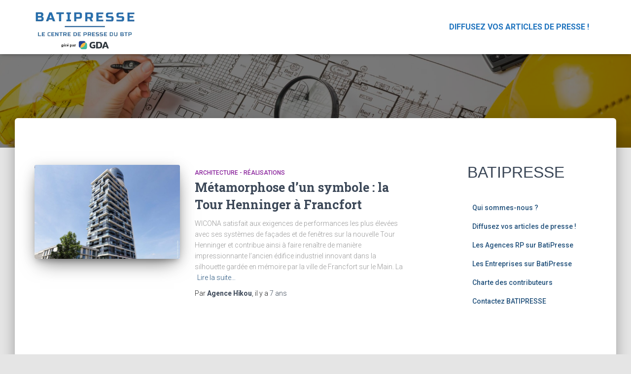

--- FILE ---
content_type: text/html; charset=UTF-8
request_url: https://www.batipresse.com/tag/tour-henninger/
body_size: 12182
content:
<!DOCTYPE html>
<html lang="fr-FR">
<head>
<meta charset='UTF-8'>
<meta name="viewport" content="width=device-width, initial-scale=1">
<link rel="profile" href="http://gmpg.org/xfn/11">
<meta name='robots' content='noindex, follow' />
<script id="cookieyes" type="text/javascript" src="https://cdn-cookieyes.com/client_data/c795a4fdb4511e52f00362b8/script.js"></script>
<!-- Google Tag Manager for WordPress by gtm4wp.com -->
<script data-cfasync="false" data-pagespeed-no-defer>
var gtm4wp_datalayer_name = "dataLayer";
var dataLayer = dataLayer || [];
</script>
<!-- End Google Tag Manager for WordPress by gtm4wp.com -->
<!-- This site is optimized with the Yoast SEO plugin v20.10 - https://yoast.com/wordpress/plugins/seo/ -->
<title>Archives des Tour Henninger - Batipresse</title>
<meta property="og:locale" content="fr_FR" />
<meta property="og:type" content="article" />
<meta property="og:title" content="Archives des Tour Henninger - Batipresse" />
<meta property="og:url" content="https://www.batipresse.com/tag/tour-henninger/" />
<meta property="og:site_name" content="Batipresse" />
<meta name="twitter:card" content="summary_large_image" />
<script type="application/ld+json" class="yoast-schema-graph">{"@context":"https://schema.org","@graph":[{"@type":"CollectionPage","@id":"https://www.batipresse.com/tag/tour-henninger/","url":"https://www.batipresse.com/tag/tour-henninger/","name":"Archives des Tour Henninger - Batipresse","isPartOf":{"@id":"https://www.batipresse.com/#website"},"primaryImageOfPage":{"@id":"https://www.batipresse.com/tag/tour-henninger/#primaryimage"},"image":{"@id":"https://www.batipresse.com/tag/tour-henninger/#primaryimage"},"thumbnailUrl":"https://www.batipresse.com/wp-content/uploads/2018/12/Photos_Henninger-Turm_FrankfurtDE_05-e1544093461203.jpg","breadcrumb":{"@id":"https://www.batipresse.com/tag/tour-henninger/#breadcrumb"},"inLanguage":"fr-FR"},{"@type":"ImageObject","inLanguage":"fr-FR","@id":"https://www.batipresse.com/tag/tour-henninger/#primaryimage","url":"https://www.batipresse.com/wp-content/uploads/2018/12/Photos_Henninger-Turm_FrankfurtDE_05-e1544093461203.jpg","contentUrl":"https://www.batipresse.com/wp-content/uploads/2018/12/Photos_Henninger-Turm_FrankfurtDE_05-e1544093461203.jpg","width":2000,"height":1295,"caption":"Tour Henninger - © Conné van d Grachten"},{"@type":"BreadcrumbList","@id":"https://www.batipresse.com/tag/tour-henninger/#breadcrumb","itemListElement":[{"@type":"ListItem","position":1,"name":"BATIPRESSE","item":"https://www.batipresse.com/"},{"@type":"ListItem","position":2,"name":"Tour Henninger"}]},{"@type":"WebSite","@id":"https://www.batipresse.com/#website","url":"https://www.batipresse.com/","name":"Batipresse","description":"Vos communiqués de presse dans le BTP","publisher":{"@id":"https://www.batipresse.com/#organization"},"potentialAction":[{"@type":"SearchAction","target":{"@type":"EntryPoint","urlTemplate":"https://www.batipresse.com/?s={search_term_string}"},"query-input":"required name=search_term_string"}],"inLanguage":"fr-FR"},{"@type":"Organization","@id":"https://www.batipresse.com/#organization","name":"Batipresse","alternateName":"Batipresse","url":"https://www.batipresse.com/","logo":{"@type":"ImageObject","inLanguage":"fr-FR","@id":"https://www.batipresse.com/#/schema/logo/image/","url":"https://www.batipresse.com/wp-content/uploads/2025/06/cropped-batipresse-gda.png","contentUrl":"https://www.batipresse.com/wp-content/uploads/2025/06/cropped-batipresse-gda.png","width":625,"height":274,"caption":"Batipresse"},"image":{"@id":"https://www.batipresse.com/#/schema/logo/image/"}}]}</script>
<!-- / Yoast SEO plugin. -->
<link rel='dns-prefetch' href='//www.googletagmanager.com' />
<link rel='dns-prefetch' href='//fonts.googleapis.com' />
<link rel="alternate" type="application/rss+xml" title="Batipresse &raquo; Flux" href="https://www.batipresse.com/feed/" />
<link rel="alternate" type="application/rss+xml" title="Batipresse &raquo; Flux des commentaires" href="https://www.batipresse.com/comments/feed/" />
<link rel="alternate" type="application/rss+xml" title="Batipresse &raquo; Flux de l’étiquette Tour Henninger" href="https://www.batipresse.com/tag/tour-henninger/feed/" />
<script type="text/javascript">
window._wpemojiSettings = {"baseUrl":"https:\/\/s.w.org\/images\/core\/emoji\/14.0.0\/72x72\/","ext":".png","svgUrl":"https:\/\/s.w.org\/images\/core\/emoji\/14.0.0\/svg\/","svgExt":".svg","source":{"concatemoji":"https:\/\/www.batipresse.com\/wp-includes\/js\/wp-emoji-release.min.js?ver=6.3.7"}};
/*! This file is auto-generated */
!function(i,n){var o,s,e;function c(e){try{var t={supportTests:e,timestamp:(new Date).valueOf()};sessionStorage.setItem(o,JSON.stringify(t))}catch(e){}}function p(e,t,n){e.clearRect(0,0,e.canvas.width,e.canvas.height),e.fillText(t,0,0);var t=new Uint32Array(e.getImageData(0,0,e.canvas.width,e.canvas.height).data),r=(e.clearRect(0,0,e.canvas.width,e.canvas.height),e.fillText(n,0,0),new Uint32Array(e.getImageData(0,0,e.canvas.width,e.canvas.height).data));return t.every(function(e,t){return e===r[t]})}function u(e,t,n){switch(t){case"flag":return n(e,"\ud83c\udff3\ufe0f\u200d\u26a7\ufe0f","\ud83c\udff3\ufe0f\u200b\u26a7\ufe0f")?!1:!n(e,"\ud83c\uddfa\ud83c\uddf3","\ud83c\uddfa\u200b\ud83c\uddf3")&&!n(e,"\ud83c\udff4\udb40\udc67\udb40\udc62\udb40\udc65\udb40\udc6e\udb40\udc67\udb40\udc7f","\ud83c\udff4\u200b\udb40\udc67\u200b\udb40\udc62\u200b\udb40\udc65\u200b\udb40\udc6e\u200b\udb40\udc67\u200b\udb40\udc7f");case"emoji":return!n(e,"\ud83e\udef1\ud83c\udffb\u200d\ud83e\udef2\ud83c\udfff","\ud83e\udef1\ud83c\udffb\u200b\ud83e\udef2\ud83c\udfff")}return!1}function f(e,t,n){var r="undefined"!=typeof WorkerGlobalScope&&self instanceof WorkerGlobalScope?new OffscreenCanvas(300,150):i.createElement("canvas"),a=r.getContext("2d",{willReadFrequently:!0}),o=(a.textBaseline="top",a.font="600 32px Arial",{});return e.forEach(function(e){o[e]=t(a,e,n)}),o}function t(e){var t=i.createElement("script");t.src=e,t.defer=!0,i.head.appendChild(t)}"undefined"!=typeof Promise&&(o="wpEmojiSettingsSupports",s=["flag","emoji"],n.supports={everything:!0,everythingExceptFlag:!0},e=new Promise(function(e){i.addEventListener("DOMContentLoaded",e,{once:!0})}),new Promise(function(t){var n=function(){try{var e=JSON.parse(sessionStorage.getItem(o));if("object"==typeof e&&"number"==typeof e.timestamp&&(new Date).valueOf()<e.timestamp+604800&&"object"==typeof e.supportTests)return e.supportTests}catch(e){}return null}();if(!n){if("undefined"!=typeof Worker&&"undefined"!=typeof OffscreenCanvas&&"undefined"!=typeof URL&&URL.createObjectURL&&"undefined"!=typeof Blob)try{var e="postMessage("+f.toString()+"("+[JSON.stringify(s),u.toString(),p.toString()].join(",")+"));",r=new Blob([e],{type:"text/javascript"}),a=new Worker(URL.createObjectURL(r),{name:"wpTestEmojiSupports"});return void(a.onmessage=function(e){c(n=e.data),a.terminate(),t(n)})}catch(e){}c(n=f(s,u,p))}t(n)}).then(function(e){for(var t in e)n.supports[t]=e[t],n.supports.everything=n.supports.everything&&n.supports[t],"flag"!==t&&(n.supports.everythingExceptFlag=n.supports.everythingExceptFlag&&n.supports[t]);n.supports.everythingExceptFlag=n.supports.everythingExceptFlag&&!n.supports.flag,n.DOMReady=!1,n.readyCallback=function(){n.DOMReady=!0}}).then(function(){return e}).then(function(){var e;n.supports.everything||(n.readyCallback(),(e=n.source||{}).concatemoji?t(e.concatemoji):e.wpemoji&&e.twemoji&&(t(e.twemoji),t(e.wpemoji)))}))}((window,document),window._wpemojiSettings);
</script>
<style type="text/css">
img.wp-smiley,
img.emoji {
display: inline !important;
border: none !important;
box-shadow: none !important;
height: 1em !important;
width: 1em !important;
margin: 0 0.07em !important;
vertical-align: -0.1em !important;
background: none !important;
padding: 0 !important;
}
</style>
<!-- <link rel='stylesheet' id='wp-block-library-css' href='https://www.batipresse.com/wp-includes/css/dist/block-library/style.min.css?ver=6.3.7' type='text/css' media='all' /> -->
<link rel="stylesheet" type="text/css" href="//www.batipresse.com/wp-content/cache/wpfc-minified/2ei4brf7/9unmg.css" media="all"/>
<style id='classic-theme-styles-inline-css' type='text/css'>
/*! This file is auto-generated */
.wp-block-button__link{color:#fff;background-color:#32373c;border-radius:9999px;box-shadow:none;text-decoration:none;padding:calc(.667em + 2px) calc(1.333em + 2px);font-size:1.125em}.wp-block-file__button{background:#32373c;color:#fff;text-decoration:none}
</style>
<style id='global-styles-inline-css' type='text/css'>
body{--wp--preset--color--black: #000000;--wp--preset--color--cyan-bluish-gray: #abb8c3;--wp--preset--color--white: #ffffff;--wp--preset--color--pale-pink: #f78da7;--wp--preset--color--vivid-red: #cf2e2e;--wp--preset--color--luminous-vivid-orange: #ff6900;--wp--preset--color--luminous-vivid-amber: #fcb900;--wp--preset--color--light-green-cyan: #7bdcb5;--wp--preset--color--vivid-green-cyan: #00d084;--wp--preset--color--pale-cyan-blue: #8ed1fc;--wp--preset--color--vivid-cyan-blue: #0693e3;--wp--preset--color--vivid-purple: #9b51e0;--wp--preset--color--accent: #5894c8;--wp--preset--color--background-color: #E5E5E5;--wp--preset--color--header-gradient: #1e73be;--wp--preset--gradient--vivid-cyan-blue-to-vivid-purple: linear-gradient(135deg,rgba(6,147,227,1) 0%,rgb(155,81,224) 100%);--wp--preset--gradient--light-green-cyan-to-vivid-green-cyan: linear-gradient(135deg,rgb(122,220,180) 0%,rgb(0,208,130) 100%);--wp--preset--gradient--luminous-vivid-amber-to-luminous-vivid-orange: linear-gradient(135deg,rgba(252,185,0,1) 0%,rgba(255,105,0,1) 100%);--wp--preset--gradient--luminous-vivid-orange-to-vivid-red: linear-gradient(135deg,rgba(255,105,0,1) 0%,rgb(207,46,46) 100%);--wp--preset--gradient--very-light-gray-to-cyan-bluish-gray: linear-gradient(135deg,rgb(238,238,238) 0%,rgb(169,184,195) 100%);--wp--preset--gradient--cool-to-warm-spectrum: linear-gradient(135deg,rgb(74,234,220) 0%,rgb(151,120,209) 20%,rgb(207,42,186) 40%,rgb(238,44,130) 60%,rgb(251,105,98) 80%,rgb(254,248,76) 100%);--wp--preset--gradient--blush-light-purple: linear-gradient(135deg,rgb(255,206,236) 0%,rgb(152,150,240) 100%);--wp--preset--gradient--blush-bordeaux: linear-gradient(135deg,rgb(254,205,165) 0%,rgb(254,45,45) 50%,rgb(107,0,62) 100%);--wp--preset--gradient--luminous-dusk: linear-gradient(135deg,rgb(255,203,112) 0%,rgb(199,81,192) 50%,rgb(65,88,208) 100%);--wp--preset--gradient--pale-ocean: linear-gradient(135deg,rgb(255,245,203) 0%,rgb(182,227,212) 50%,rgb(51,167,181) 100%);--wp--preset--gradient--electric-grass: linear-gradient(135deg,rgb(202,248,128) 0%,rgb(113,206,126) 100%);--wp--preset--gradient--midnight: linear-gradient(135deg,rgb(2,3,129) 0%,rgb(40,116,252) 100%);--wp--preset--font-size--small: 13px;--wp--preset--font-size--medium: 20px;--wp--preset--font-size--large: 36px;--wp--preset--font-size--x-large: 42px;--wp--preset--spacing--20: 0.44rem;--wp--preset--spacing--30: 0.67rem;--wp--preset--spacing--40: 1rem;--wp--preset--spacing--50: 1.5rem;--wp--preset--spacing--60: 2.25rem;--wp--preset--spacing--70: 3.38rem;--wp--preset--spacing--80: 5.06rem;--wp--preset--shadow--natural: 6px 6px 9px rgba(0, 0, 0, 0.2);--wp--preset--shadow--deep: 12px 12px 50px rgba(0, 0, 0, 0.4);--wp--preset--shadow--sharp: 6px 6px 0px rgba(0, 0, 0, 0.2);--wp--preset--shadow--outlined: 6px 6px 0px -3px rgba(255, 255, 255, 1), 6px 6px rgba(0, 0, 0, 1);--wp--preset--shadow--crisp: 6px 6px 0px rgba(0, 0, 0, 1);}:where(.is-layout-flex){gap: 0.5em;}:where(.is-layout-grid){gap: 0.5em;}body .is-layout-flow > .alignleft{float: left;margin-inline-start: 0;margin-inline-end: 2em;}body .is-layout-flow > .alignright{float: right;margin-inline-start: 2em;margin-inline-end: 0;}body .is-layout-flow > .aligncenter{margin-left: auto !important;margin-right: auto !important;}body .is-layout-constrained > .alignleft{float: left;margin-inline-start: 0;margin-inline-end: 2em;}body .is-layout-constrained > .alignright{float: right;margin-inline-start: 2em;margin-inline-end: 0;}body .is-layout-constrained > .aligncenter{margin-left: auto !important;margin-right: auto !important;}body .is-layout-constrained > :where(:not(.alignleft):not(.alignright):not(.alignfull)){max-width: var(--wp--style--global--content-size);margin-left: auto !important;margin-right: auto !important;}body .is-layout-constrained > .alignwide{max-width: var(--wp--style--global--wide-size);}body .is-layout-flex{display: flex;}body .is-layout-flex{flex-wrap: wrap;align-items: center;}body .is-layout-flex > *{margin: 0;}body .is-layout-grid{display: grid;}body .is-layout-grid > *{margin: 0;}:where(.wp-block-columns.is-layout-flex){gap: 2em;}:where(.wp-block-columns.is-layout-grid){gap: 2em;}:where(.wp-block-post-template.is-layout-flex){gap: 1.25em;}:where(.wp-block-post-template.is-layout-grid){gap: 1.25em;}.has-black-color{color: var(--wp--preset--color--black) !important;}.has-cyan-bluish-gray-color{color: var(--wp--preset--color--cyan-bluish-gray) !important;}.has-white-color{color: var(--wp--preset--color--white) !important;}.has-pale-pink-color{color: var(--wp--preset--color--pale-pink) !important;}.has-vivid-red-color{color: var(--wp--preset--color--vivid-red) !important;}.has-luminous-vivid-orange-color{color: var(--wp--preset--color--luminous-vivid-orange) !important;}.has-luminous-vivid-amber-color{color: var(--wp--preset--color--luminous-vivid-amber) !important;}.has-light-green-cyan-color{color: var(--wp--preset--color--light-green-cyan) !important;}.has-vivid-green-cyan-color{color: var(--wp--preset--color--vivid-green-cyan) !important;}.has-pale-cyan-blue-color{color: var(--wp--preset--color--pale-cyan-blue) !important;}.has-vivid-cyan-blue-color{color: var(--wp--preset--color--vivid-cyan-blue) !important;}.has-vivid-purple-color{color: var(--wp--preset--color--vivid-purple) !important;}.has-black-background-color{background-color: var(--wp--preset--color--black) !important;}.has-cyan-bluish-gray-background-color{background-color: var(--wp--preset--color--cyan-bluish-gray) !important;}.has-white-background-color{background-color: var(--wp--preset--color--white) !important;}.has-pale-pink-background-color{background-color: var(--wp--preset--color--pale-pink) !important;}.has-vivid-red-background-color{background-color: var(--wp--preset--color--vivid-red) !important;}.has-luminous-vivid-orange-background-color{background-color: var(--wp--preset--color--luminous-vivid-orange) !important;}.has-luminous-vivid-amber-background-color{background-color: var(--wp--preset--color--luminous-vivid-amber) !important;}.has-light-green-cyan-background-color{background-color: var(--wp--preset--color--light-green-cyan) !important;}.has-vivid-green-cyan-background-color{background-color: var(--wp--preset--color--vivid-green-cyan) !important;}.has-pale-cyan-blue-background-color{background-color: var(--wp--preset--color--pale-cyan-blue) !important;}.has-vivid-cyan-blue-background-color{background-color: var(--wp--preset--color--vivid-cyan-blue) !important;}.has-vivid-purple-background-color{background-color: var(--wp--preset--color--vivid-purple) !important;}.has-black-border-color{border-color: var(--wp--preset--color--black) !important;}.has-cyan-bluish-gray-border-color{border-color: var(--wp--preset--color--cyan-bluish-gray) !important;}.has-white-border-color{border-color: var(--wp--preset--color--white) !important;}.has-pale-pink-border-color{border-color: var(--wp--preset--color--pale-pink) !important;}.has-vivid-red-border-color{border-color: var(--wp--preset--color--vivid-red) !important;}.has-luminous-vivid-orange-border-color{border-color: var(--wp--preset--color--luminous-vivid-orange) !important;}.has-luminous-vivid-amber-border-color{border-color: var(--wp--preset--color--luminous-vivid-amber) !important;}.has-light-green-cyan-border-color{border-color: var(--wp--preset--color--light-green-cyan) !important;}.has-vivid-green-cyan-border-color{border-color: var(--wp--preset--color--vivid-green-cyan) !important;}.has-pale-cyan-blue-border-color{border-color: var(--wp--preset--color--pale-cyan-blue) !important;}.has-vivid-cyan-blue-border-color{border-color: var(--wp--preset--color--vivid-cyan-blue) !important;}.has-vivid-purple-border-color{border-color: var(--wp--preset--color--vivid-purple) !important;}.has-vivid-cyan-blue-to-vivid-purple-gradient-background{background: var(--wp--preset--gradient--vivid-cyan-blue-to-vivid-purple) !important;}.has-light-green-cyan-to-vivid-green-cyan-gradient-background{background: var(--wp--preset--gradient--light-green-cyan-to-vivid-green-cyan) !important;}.has-luminous-vivid-amber-to-luminous-vivid-orange-gradient-background{background: var(--wp--preset--gradient--luminous-vivid-amber-to-luminous-vivid-orange) !important;}.has-luminous-vivid-orange-to-vivid-red-gradient-background{background: var(--wp--preset--gradient--luminous-vivid-orange-to-vivid-red) !important;}.has-very-light-gray-to-cyan-bluish-gray-gradient-background{background: var(--wp--preset--gradient--very-light-gray-to-cyan-bluish-gray) !important;}.has-cool-to-warm-spectrum-gradient-background{background: var(--wp--preset--gradient--cool-to-warm-spectrum) !important;}.has-blush-light-purple-gradient-background{background: var(--wp--preset--gradient--blush-light-purple) !important;}.has-blush-bordeaux-gradient-background{background: var(--wp--preset--gradient--blush-bordeaux) !important;}.has-luminous-dusk-gradient-background{background: var(--wp--preset--gradient--luminous-dusk) !important;}.has-pale-ocean-gradient-background{background: var(--wp--preset--gradient--pale-ocean) !important;}.has-electric-grass-gradient-background{background: var(--wp--preset--gradient--electric-grass) !important;}.has-midnight-gradient-background{background: var(--wp--preset--gradient--midnight) !important;}.has-small-font-size{font-size: var(--wp--preset--font-size--small) !important;}.has-medium-font-size{font-size: var(--wp--preset--font-size--medium) !important;}.has-large-font-size{font-size: var(--wp--preset--font-size--large) !important;}.has-x-large-font-size{font-size: var(--wp--preset--font-size--x-large) !important;}
.wp-block-navigation a:where(:not(.wp-element-button)){color: inherit;}
:where(.wp-block-post-template.is-layout-flex){gap: 1.25em;}:where(.wp-block-post-template.is-layout-grid){gap: 1.25em;}
:where(.wp-block-columns.is-layout-flex){gap: 2em;}:where(.wp-block-columns.is-layout-grid){gap: 2em;}
.wp-block-pullquote{font-size: 1.5em;line-height: 1.6;}
</style>
<!-- <link rel='stylesheet' id='bootstrap-css' href='https://www.batipresse.com/wp-content/themes/hestia/assets/bootstrap/css/bootstrap.min.css?ver=1.0.2' type='text/css' media='all' /> -->
<!-- <link rel='stylesheet' id='hestia-font-sizes-css' href='https://www.batipresse.com/wp-content/themes/hestia/assets/css/font-sizes.min.css?ver=3.0.30' type='text/css' media='all' /> -->
<!-- <link rel='stylesheet' id='chld_thm_cfg_parent-css' href='https://www.batipresse.com/wp-content/themes/hestia/style.css?ver=6.3.7' type='text/css' media='all' /> -->
<!-- <link rel='stylesheet' id='hestia_style-css' href='https://www.batipresse.com/wp-content/themes/hestia-child/style.css?ver=3.0.30.1689594759' type='text/css' media='all' /> -->
<link rel="stylesheet" type="text/css" href="//www.batipresse.com/wp-content/cache/wpfc-minified/lw66jtg0/aejqp.css" media="all"/>
<style id='hestia_style-inline-css' type='text/css'>
.hestia-top-bar,.hestia-top-bar .widget.widget_shopping_cart .cart_list{background-color:#363537}.hestia-top-bar .widget .label-floating input[type=search]:-webkit-autofill{-webkit-box-shadow:inset 0 0 0 9999px #363537}.hestia-top-bar,.hestia-top-bar .widget .label-floating input[type=search],.hestia-top-bar .widget.widget_search form.form-group:before,.hestia-top-bar .widget.widget_product_search form.form-group:before,.hestia-top-bar .widget.widget_shopping_cart:before{color:#fff}.hestia-top-bar .widget .label-floating input[type=search]{-webkit-text-fill-color:#fff !important}.hestia-top-bar div.widget.widget_shopping_cart:before,.hestia-top-bar .widget.widget_product_search form.form-group:before,.hestia-top-bar .widget.widget_search form.form-group:before{background-color:#fff}.hestia-top-bar a,.hestia-top-bar .top-bar-nav li a{color:#fff}.hestia-top-bar ul li a[href*="mailto:"]:before,.hestia-top-bar ul li a[href*="tel:"]:before{background-color:#fff}.hestia-top-bar a:hover,.hestia-top-bar .top-bar-nav li a:hover{color:#eee}.hestia-top-bar ul li:hover a[href*="mailto:"]:before,.hestia-top-bar ul li:hover a[href*="tel:"]:before{background-color:#eee}
a,.navbar .dropdown-menu li:hover>a,.navbar .dropdown-menu li:focus>a,.navbar .dropdown-menu li:active>a,.navbar .navbar-nav>li .dropdown-menu li:hover>a,body:not(.home) .navbar-default .navbar-nav>.active:not(.btn)>a,body:not(.home) .navbar-default .navbar-nav>.active:not(.btn)>a:hover,body:not(.home) .navbar-default .navbar-nav>.active:not(.btn)>a:focus,a:hover,.card-blog a.moretag:hover,.card-blog a.more-link:hover,.widget a:hover,.has-text-color.has-accent-color,p.has-text-color a{color:#5894c8}.svg-text-color{fill:#5894c8}.pagination span.current,.pagination span.current:focus,.pagination span.current:hover{border-color:#5894c8}button,button:hover,.woocommerce .track_order button[type="submit"],.woocommerce .track_order button[type="submit"]:hover,div.wpforms-container .wpforms-form button[type=submit].wpforms-submit,div.wpforms-container .wpforms-form button[type=submit].wpforms-submit:hover,input[type="button"],input[type="button"]:hover,input[type="submit"],input[type="submit"]:hover,input#searchsubmit,.pagination span.current,.pagination span.current:focus,.pagination span.current:hover,.btn.btn-primary,.btn.btn-primary:link,.btn.btn-primary:hover,.btn.btn-primary:focus,.btn.btn-primary:active,.btn.btn-primary.active,.btn.btn-primary.active:focus,.btn.btn-primary.active:hover,.btn.btn-primary:active:hover,.btn.btn-primary:active:focus,.btn.btn-primary:active:hover,.hestia-sidebar-open.btn.btn-rose,.hestia-sidebar-close.btn.btn-rose,.hestia-sidebar-open.btn.btn-rose:hover,.hestia-sidebar-close.btn.btn-rose:hover,.hestia-sidebar-open.btn.btn-rose:focus,.hestia-sidebar-close.btn.btn-rose:focus,.label.label-primary,.hestia-work .portfolio-item:nth-child(6n+1) .label,.nav-cart .nav-cart-content .widget .buttons .button,.has-accent-background-color[class*="has-background"]{background-color:#5894c8}@media(max-width:768px){.navbar-default .navbar-nav>li>a:hover,.navbar-default .navbar-nav>li>a:focus,.navbar .navbar-nav .dropdown .dropdown-menu li a:hover,.navbar .navbar-nav .dropdown .dropdown-menu li a:focus,.navbar button.navbar-toggle:hover,.navbar .navbar-nav li:hover>a i{color:#5894c8}}body:not(.woocommerce-page) button:not([class^="fl-"]):not(.hestia-scroll-to-top):not(.navbar-toggle):not(.close),body:not(.woocommerce-page) .button:not([class^="fl-"]):not(hestia-scroll-to-top):not(.navbar-toggle):not(.add_to_cart_button):not(.product_type_grouped):not(.product_type_external),div.wpforms-container .wpforms-form button[type=submit].wpforms-submit,input[type="submit"],input[type="button"],.btn.btn-primary,.widget_product_search button[type="submit"],.hestia-sidebar-open.btn.btn-rose,.hestia-sidebar-close.btn.btn-rose,.everest-forms button[type=submit].everest-forms-submit-button{-webkit-box-shadow:0 2px 2px 0 rgba(88,148,200,0.14),0 3px 1px -2px rgba(88,148,200,0.2),0 1px 5px 0 rgba(88,148,200,0.12);box-shadow:0 2px 2px 0 rgba(88,148,200,0.14),0 3px 1px -2px rgba(88,148,200,0.2),0 1px 5px 0 rgba(88,148,200,0.12)}.card .header-primary,.card .content-primary,.everest-forms button[type=submit].everest-forms-submit-button{background:#5894c8}body:not(.woocommerce-page) .button:not([class^="fl-"]):not(.hestia-scroll-to-top):not(.navbar-toggle):not(.add_to_cart_button):hover,body:not(.woocommerce-page) button:not([class^="fl-"]):not(.hestia-scroll-to-top):not(.navbar-toggle):not(.close):hover,div.wpforms-container .wpforms-form button[type=submit].wpforms-submit:hover,input[type="submit"]:hover,input[type="button"]:hover,input#searchsubmit:hover,.widget_product_search button[type="submit"]:hover,.pagination span.current,.btn.btn-primary:hover,.btn.btn-primary:focus,.btn.btn-primary:active,.btn.btn-primary.active,.btn.btn-primary:active:focus,.btn.btn-primary:active:hover,.hestia-sidebar-open.btn.btn-rose:hover,.hestia-sidebar-close.btn.btn-rose:hover,.pagination span.current:hover,.everest-forms button[type=submit].everest-forms-submit-button:hover,.everest-forms button[type=submit].everest-forms-submit-button:focus,.everest-forms button[type=submit].everest-forms-submit-button:active{-webkit-box-shadow:0 14px 26px -12px rgba(88,148,200,0.42),0 4px 23px 0 rgba(0,0,0,0.12),0 8px 10px -5px rgba(88,148,200,0.2);box-shadow:0 14px 26px -12px rgba(88,148,200,0.42),0 4px 23px 0 rgba(0,0,0,0.12),0 8px 10px -5px rgba(88,148,200,0.2);color:#fff}.form-group.is-focused .form-control{background-image:-webkit-gradient(linear,left top,left bottom,from(#5894c8),to(#5894c8)),-webkit-gradient(linear,left top,left bottom,from(#d2d2d2),to(#d2d2d2));background-image:-webkit-linear-gradient(linear,left top,left bottom,from(#5894c8),to(#5894c8)),-webkit-linear-gradient(linear,left top,left bottom,from(#d2d2d2),to(#d2d2d2));background-image:linear-gradient(linear,left top,left bottom,from(#5894c8),to(#5894c8)),linear-gradient(linear,left top,left bottom,from(#d2d2d2),to(#d2d2d2))}.navbar:not(.navbar-transparent) li:not(.btn):hover>a,.navbar li.on-section:not(.btn)>a,.navbar.full-screen-menu.navbar-transparent li:not(.btn):hover>a,.navbar.full-screen-menu .navbar-toggle:hover,.navbar:not(.navbar-transparent) .nav-cart:hover,.navbar:not(.navbar-transparent) .hestia-toggle-search:hover{color:#5894c8}.header-filter-gradient{background:linear-gradient(45deg,rgba(30,115,190,1) 0,rgb(96,143,169) 100%)}.has-text-color.has-header-gradient-color{color:#1e73be}.has-header-gradient-background-color[class*="has-background"]{background-color:#1e73be}.has-text-color.has-background-color-color{color:#E5E5E5}.has-background-color-background-color[class*="has-background"]{background-color:#E5E5E5}
.btn.btn-primary:not(.colored-button):not(.btn-left):not(.btn-right):not(.btn-just-icon):not(.menu-item),input[type="submit"]:not(.search-submit),body:not(.woocommerce-account) .woocommerce .button.woocommerce-Button,.woocommerce .product button.button,.woocommerce .product button.button.alt,.woocommerce .product #respond input#submit,.woocommerce-cart .blog-post .woocommerce .cart-collaterals .cart_totals .checkout-button,.woocommerce-checkout #payment #place_order,.woocommerce-account.woocommerce-page button.button,.woocommerce .track_order button[type="submit"],.nav-cart .nav-cart-content .widget .buttons .button,.woocommerce a.button.wc-backward,body.woocommerce .wccm-catalog-item a.button,body.woocommerce a.wccm-button.button,form.woocommerce-form-coupon button.button,div.wpforms-container .wpforms-form button[type=submit].wpforms-submit,div.woocommerce a.button.alt,div.woocommerce table.my_account_orders .button,.btn.colored-button,.btn.btn-left,.btn.btn-right,.btn:not(.colored-button):not(.btn-left):not(.btn-right):not(.btn-just-icon):not(.menu-item):not(.hestia-sidebar-open):not(.hestia-sidebar-close){padding-top:15px;padding-bottom:15px;padding-left:33px;padding-right:33px}
.btn.btn-primary:not(.colored-button):not(.btn-left):not(.btn-right):not(.btn-just-icon):not(.menu-item),input[type="submit"]:not(.search-submit),body:not(.woocommerce-account) .woocommerce .button.woocommerce-Button,.woocommerce .product button.button,.woocommerce .product button.button.alt,.woocommerce .product #respond input#submit,.woocommerce-cart .blog-post .woocommerce .cart-collaterals .cart_totals .checkout-button,.woocommerce-checkout #payment #place_order,.woocommerce-account.woocommerce-page button.button,.woocommerce .track_order button[type="submit"],.nav-cart .nav-cart-content .widget .buttons .button,.woocommerce a.button.wc-backward,body.woocommerce .wccm-catalog-item a.button,body.woocommerce a.wccm-button.button,form.woocommerce-form-coupon button.button,div.wpforms-container .wpforms-form button[type=submit].wpforms-submit,div.woocommerce a.button.alt,div.woocommerce table.my_account_orders .button,input[type="submit"].search-submit,.hestia-view-cart-wrapper .added_to_cart.wc-forward,.woocommerce-product-search button,.woocommerce-cart .actions .button,#secondary div[id^=woocommerce_price_filter] .button,.woocommerce div[id^=woocommerce_widget_cart].widget .buttons .button,.searchform input[type=submit],.searchform button,.search-form:not(.media-toolbar-primary) input[type=submit],.search-form:not(.media-toolbar-primary) button,.woocommerce-product-search input[type=submit],.btn.colored-button,.btn.btn-left,.btn.btn-right,.btn:not(.colored-button):not(.btn-left):not(.btn-right):not(.btn-just-icon):not(.menu-item):not(.hestia-sidebar-open):not(.hestia-sidebar-close){border-radius:3px}
@media(min-width:769px){.page-header.header-small .hestia-title,.page-header.header-small .title,h1.hestia-title.title-in-content,.main article.section .has-title-font-size{font-size:42px}}
</style>
<link rel='stylesheet' id='hestia_fonts-css' href='https://fonts.googleapis.com/css?family=Roboto%3A300%2C400%2C500%2C700%7CRoboto+Slab%3A400%2C700&#038;subset=latin%2Clatin-ext&#038;ver=3.0.30' type='text/css' media='all' />
<script src='//www.batipresse.com/wp-content/cache/wpfc-minified/1glkfzg0/9unmg.js' type="text/javascript"></script>
<!-- <script type='text/javascript' src='https://www.batipresse.com/wp-includes/js/jquery/jquery.min.js?ver=3.7.0' id='jquery-core-js'></script> -->
<!-- <script type='text/javascript' src='https://www.batipresse.com/wp-includes/js/jquery/jquery-migrate.min.js?ver=3.4.1' id='jquery-migrate-js'></script> -->
<!-- Extrait Google Analytics ajouté par Site Kit -->
<script type='text/javascript' src='https://www.googletagmanager.com/gtag/js?id=UA-243692050-1' id='google_gtagjs-js' async></script>
<script id="google_gtagjs-js-after" type="text/javascript">
window.dataLayer = window.dataLayer || [];function gtag(){dataLayer.push(arguments);}
gtag('set', 'linker', {"domains":["www.batipresse.com"]} );
gtag("js", new Date());
gtag("set", "developer_id.dZTNiMT", true);
gtag("config", "UA-243692050-1", {"anonymize_ip":true});
gtag("config", "G-MCZE6CC8LP");
</script>
<!-- Arrêter l&#039;extrait Google Analytics ajouté par Site Kit -->
<link rel="https://api.w.org/" href="https://www.batipresse.com/wp-json/" /><link rel="alternate" type="application/json" href="https://www.batipresse.com/wp-json/wp/v2/tags/5764" /><link rel="EditURI" type="application/rsd+xml" title="RSD" href="https://www.batipresse.com/xmlrpc.php?rsd" />
<meta name="generator" content="WordPress 6.3.7" />
<meta name="generator" content="Site Kit by Google 1.104.0" />
<!-- Google Tag Manager for WordPress by gtm4wp.com -->
<!-- GTM Container placement set to automatic -->
<script data-cfasync="false" data-pagespeed-no-defer type="text/javascript">
var dataLayer_content = {"pagePostType":"post","pagePostType2":"tag-post"};
dataLayer.push( dataLayer_content );
</script>
<script data-cfasync="false">
(function(w,d,s,l,i){w[l]=w[l]||[];w[l].push({'gtm.start':
new Date().getTime(),event:'gtm.js'});var f=d.getElementsByTagName(s)[0],
j=d.createElement(s),dl=l!='dataLayer'?'&l='+l:'';j.async=true;j.src=
'//www.googletagmanager.com/gtm.'+'js?id='+i+dl;f.parentNode.insertBefore(j,f);
})(window,document,'script','dataLayer','GTM-TD9PHGN');
</script>
<!-- End Google Tag Manager -->
<!-- End Google Tag Manager for WordPress by gtm4wp.com --><link rel="icon" href="https://www.batipresse.com/wp-content/uploads/2022/09/cropped-favicon-32x32.png" sizes="32x32" />
<link rel="icon" href="https://www.batipresse.com/wp-content/uploads/2022/09/cropped-favicon-192x192.png" sizes="192x192" />
<link rel="apple-touch-icon" href="https://www.batipresse.com/wp-content/uploads/2022/09/cropped-favicon-180x180.png" />
<meta name="msapplication-TileImage" content="https://www.batipresse.com/wp-content/uploads/2022/09/cropped-favicon-270x270.png" />
<style type="text/css" id="wp-custom-css">
.title-logo-wrapper p {
color: #1e73be;
font-size: 32px;
}
.navbar .navbar-nav>li a {
color: #1e73be;;
}
.title-logo-wrapper {
font-weight: bold;
margin: 0;
padding: 0;
text-transform: uppercase;
}
.menu-item-33052 a{
font-size: 16px;
font-weight: bold !important;
}
.blog-sidebar h3{
font-family: "Poppins", sans-serif !important;
}
.navbar-brand img {
max-height: 90px !important;
}
.page-header .container {
height: 240px !important;
padding-top: 10px !important;
}
//.boxed-layout-header, page-header, header-small{
padding: 10px;
}
//.hestia-blogs article .card-image img {
height : 300px;
}
.footer-menu {
display: none;
}
.footer .copyright {
float: none !important;
}		</style>
</head>
<body class="archive tag tag-tour-henninger tag-5764 wp-custom-logo header-layout-default">
<!-- GTM Container placement set to automatic -->
<!-- Google Tag Manager (noscript) -->
<noscript><iframe src="https://www.googletagmanager.com/ns.html?id=GTM-TD9PHGN" height="0" width="0" style="display:none;visibility:hidden" aria-hidden="true"></iframe></noscript>
<!-- End Google Tag Manager (noscript) -->	<div class="wrapper  default ">
<header class="header ">
<div style="display: none"></div>		<nav class="navbar navbar-default navbar-fixed-top  hestia_left navbar-not-transparent">
<div class="container">
<div class="navbar-header">
<div class="title-logo-wrapper">
<a class="navbar-brand" href="https://www.batipresse.com/"
title="Batipresse">
<img  src="https://www.batipresse.com/wp-content/uploads/2025/06/cropped-batipresse-gda.png" alt="Batipresse" width="625" height="274"></a>
</div>
<div class="navbar-toggle-wrapper">
<button type="button" class="navbar-toggle" data-toggle="collapse" data-target="#main-navigation">
<span class="icon-bar"></span>
<span class="icon-bar"></span>
<span class="icon-bar"></span>
<span class="sr-only">Déplier la navigation</span>
</button>
</div>
</div>
<div id="main-navigation" class="collapse navbar-collapse"><ul id="menu-batipresse" class="nav navbar-nav"><li id="menu-item-33052" class="menu-item menu-item-type-post_type menu-item-object-page menu-item-33052"><a title="Diffusez vos articles de presse !" href="https://www.batipresse.com/diffusez-vos-articles-de-presse/">Diffusez vos articles de presse !</a></li>
</ul></div>			</div>
</nav>
</header>
<div id="primary" class="boxed-layout-header page-header header-small" data-parallax="active" ><div class="container"><div class="row"><div class="col-md-10 col-md-offset-1 text-center"><h1 class="hestia-title">Tour Henninger</h1></div></div></div><div class="header-filter" style="background-image: url(https://www.batipresse.com/wp-content/uploads/2023/05/cropped-plan-batipresse-scaled-1.jpg);"></div></div>
<div class="main  main-raised ">
<div class="hestia-blogs" data-layout="sidebar-right">
<div class="container">
<div class="row">
<div class="col-md-8 archive-post-wrap">
<article 
id="post-21401" 
class="card card-blog card-plain post-21401 post type-post status-publish format-standard has-post-thumbnail hentry category-architecture-realisations category-produits-materiaux tag-architecture tag-batiment tag-batiment-residentiel tag-realisation tag-tour-henninger tag-wicona"><div class="row "><div class="col-ms-5 col-sm-5"><div class="card-image"><a href="https://www.batipresse.com/2018/12/10/metamorphose-dun-symbole-la-tour-henninger-a-francfort/" title="Métamorphose d’un symbole : la Tour Henninger à Francfort"><img width="360" height="233" src="https://www.batipresse.com/wp-content/uploads/2018/12/Photos_Henninger-Turm_FrankfurtDE_05-e1544093461203.jpg" class="attachment-hestia-blog size-hestia-blog wp-post-image" alt="Tour Henninger - © Conné van d Grachten" decoding="async" fetchpriority="high" srcset="https://www.batipresse.com/wp-content/uploads/2018/12/Photos_Henninger-Turm_FrankfurtDE_05-e1544093461203.jpg 2000w, https://www.batipresse.com/wp-content/uploads/2018/12/Photos_Henninger-Turm_FrankfurtDE_05-e1544093461203-300x194.jpg 300w, https://www.batipresse.com/wp-content/uploads/2018/12/Photos_Henninger-Turm_FrankfurtDE_05-e1544093461203-1024x663.jpg 1024w, https://www.batipresse.com/wp-content/uploads/2018/12/Photos_Henninger-Turm_FrankfurtDE_05-e1544093461203-768x497.jpg 768w, https://www.batipresse.com/wp-content/uploads/2018/12/Photos_Henninger-Turm_FrankfurtDE_05-e1544093461203-1536x995.jpg 1536w" sizes="(max-width: 360px) 100vw, 360px" /></a></div></div><div class= "col-ms-7 col-sm-7"><h6 class="category text-info"><a href="https://www.batipresse.com/category/architecture-realisations/" title="Voir tout les articles dans Architecture - Réalisations"  rel="tag">Architecture - Réalisations</a> </h6><h2 class="card-title entry-title"><a href="https://www.batipresse.com/2018/12/10/metamorphose-dun-symbole-la-tour-henninger-a-francfort/" title="Métamorphose d’un symbole : la Tour Henninger à Francfort" rel="bookmark">Métamorphose d’un symbole : la Tour Henninger à Francfort</a></h2><div class="card-description entry-summary "><p>WICONA satisfait aux exigences de performances les plus élevées avec ses systèmes de façades et de fenêtres sur la nouvelle Tour Henninger et contribue ainsi à faire renaître de manière impressionnante l’ancien édifice industriel innovant dans la silhouette gardée en mémoire par la ville de Francfort sur le Main. La<a class="moretag" href="https://www.batipresse.com/2018/12/10/metamorphose-dun-symbole-la-tour-henninger-a-francfort/"> Lire la suite&hellip;</a></p>
</div><div class="posted-by vcard author">Par <a href="https://www.batipresse.com/author/agencehikou/" title="Agence Hïkou" class="url"><b class="author-name fn">Agence Hïkou</b></a>, il y a <a href="https://www.batipresse.com/2018/12/10/metamorphose-dun-symbole-la-tour-henninger-a-francfort/"><time class="entry-date published" datetime="2018-12-10T08:32:17+01:00" content="2018-12-10">7 ans</time> </a></div></div></div></article>				</div>
<div class="col-md-3 blog-sidebar-wrapper col-md-offset-1">
<aside id="secondary" class="blog-sidebar" role="complementary">
<div id="block-7" class="widget widget_block">
<h3 class="wp-block-heading">BATIPRESSE</h3>
</div><div id="block-8" class="widget widget_block">
<div class="wp-block-group is-layout-constrained wp-block-group-is-layout-constrained"><div class="wp-block-group__inner-container"><ul class="wp-block-page-list"><li class="wp-block-pages-list__item"><a class="wp-block-pages-list__item__link" href="https://www.batipresse.com/batipresse/">Qui sommes-nous ?</a></li><li class="wp-block-pages-list__item"><a class="wp-block-pages-list__item__link" href="https://www.batipresse.com/diffusez-vos-articles-de-presse/">Diffusez vos articles de presse !</a></li><li class="wp-block-pages-list__item"><a class="wp-block-pages-list__item__link" href="https://www.batipresse.com/agences-de-presse/">Les Agences RP sur BatiPresse</a></li><li class="wp-block-pages-list__item"><a class="wp-block-pages-list__item__link" href="https://www.batipresse.com/entreprises/">Les Entreprises sur BatiPresse</a></li><li class="wp-block-pages-list__item"><a class="wp-block-pages-list__item__link" href="https://www.batipresse.com/charte-des-contributeurs-de-batipresse/">Charte des contributeurs</a></li><li class="wp-block-pages-list__item"><a class="wp-block-pages-list__item__link" href="https://www.batipresse.com/contactez-batipresse/">Contactez BATIPRESSE</a></li></ul></div></div>
</div><div id="block-9" class="widget widget_block">
<div class="wp-block-group is-layout-constrained wp-block-group-is-layout-constrained"><div class="wp-block-group__inner-container">
<div style="height:44px" aria-hidden="true" class="wp-block-spacer"></div>
</div></div>
</div><div id="block-10" class="widget widget_block">
<h3 class="wp-block-heading">Catégories</h3>
</div><div id="block-11" class="widget widget_block widget_categories"><ul class="wp-block-categories-list wp-block-categories">	<li class="cat-item cat-item-2"><a href="https://www.batipresse.com/category/actualite-du-btp/">Actualité du BTP</a>
</li>
<li class="cat-item cat-item-3"><a href="https://www.batipresse.com/category/architecture-realisations/">Architecture &#8211; Réalisations</a>
</li>
<li class="cat-item cat-item-4"><a href="https://www.batipresse.com/category/economie-finance/">Économie &#8211; Finance</a>
</li>
<li class="cat-item cat-item-5"><a href="https://www.batipresse.com/category/emploi-formation/">Emploi &#8211; Formation</a>
</li>
<li class="cat-item cat-item-6"><a href="https://www.batipresse.com/category/entreprise-societe/">Entreprise &#8211; Société</a>
</li>
<li class="cat-item cat-item-7"><a href="https://www.batipresse.com/category/environnement/">Environnement</a>
</li>
<li class="cat-item cat-item-8"><a href="https://www.batipresse.com/category/immobilier/">Immobilier</a>
</li>
<li class="cat-item cat-item-9"><a href="https://www.batipresse.com/category/informatique-internet/">Informatique &#8211; Internet</a>
</li>
<li class="cat-item cat-item-1"><a href="https://www.batipresse.com/category/non-classe/">Non classé</a>
</li>
<li class="cat-item cat-item-10"><a href="https://www.batipresse.com/category/outillage/">Outillage</a>
</li>
<li class="cat-item cat-item-11"><a href="https://www.batipresse.com/category/presse-professionnelle/">Presse professionnelle</a>
</li>
<li class="cat-item cat-item-12"><a href="https://www.batipresse.com/category/produits-materiaux/">Produits &#8211; Matériaux</a>
</li>
<li class="cat-item cat-item-13"><a href="https://www.batipresse.com/category/salon-evenement/">Salon &#8211; Événement</a>
</li>
<li class="cat-item cat-item-14"><a href="https://www.batipresse.com/category/web-du-btp/">Web du BTP</a>
</li>
</ul></div><div id="block-12" class="widget widget_block">
<div style="height:14px" aria-hidden="true" class="wp-block-spacer"></div>
</div><div id="block-2" class="widget widget_block widget_search"><form role="search" method="get" action="https://www.batipresse.com/" class="wp-block-search__button-outside wp-block-search__text-button wp-block-search"><label class="wp-block-search__label" for="wp-block-search__input-3" >Rechercher</label><div class="wp-block-search__inside-wrapper " ><input class="wp-block-search__input" id="wp-block-search__input-3" placeholder="Recherche..." value="" type="search" name="s" required /><button aria-label="Rechercher" class="wp-block-search__button wp-element-button" type="submit" >Rechercher</button></div></form></div><div id="block-13" class="widget widget_block">
<div style="height:21px" aria-hidden="true" class="wp-block-spacer"></div>
</div><div id="block-5" class="widget widget_block">
<div class="wp-block-group is-layout-constrained wp-block-group-is-layout-constrained"><div class="wp-block-group__inner-container">
<h3 class="wp-block-heading">Calendrier</h3>
</div></div>
</div><div id="block-14" class="widget widget_block widget_calendar"><div class="wp-block-calendar"><table id="wp-calendar" class="wp-calendar-table">
<caption>janvier 2026</caption>
<thead>
<tr>
<th scope="col" title="lundi">L</th>
<th scope="col" title="mardi">M</th>
<th scope="col" title="mercredi">M</th>
<th scope="col" title="jeudi">J</th>
<th scope="col" title="vendredi">V</th>
<th scope="col" title="samedi">S</th>
<th scope="col" title="dimanche">D</th>
</tr>
</thead>
<tbody>
<tr>
<td colspan="3" class="pad">&nbsp;</td><td>1</td><td>2</td><td>3</td><td>4</td>
</tr>
<tr>
<td>5</td><td><a href="https://www.batipresse.com/2026/01/06/" aria-label="Publications publiées sur 6 January 2026">6</a></td><td><a href="https://www.batipresse.com/2026/01/07/" aria-label="Publications publiées sur 7 January 2026">7</a></td><td><a href="https://www.batipresse.com/2026/01/08/" aria-label="Publications publiées sur 8 January 2026">8</a></td><td><a href="https://www.batipresse.com/2026/01/09/" aria-label="Publications publiées sur 9 January 2026">9</a></td><td>10</td><td>11</td>
</tr>
<tr>
<td><a href="https://www.batipresse.com/2026/01/12/" aria-label="Publications publiées sur 12 January 2026">12</a></td><td><a href="https://www.batipresse.com/2026/01/13/" aria-label="Publications publiées sur 13 January 2026">13</a></td><td><a href="https://www.batipresse.com/2026/01/14/" aria-label="Publications publiées sur 14 January 2026">14</a></td><td><a href="https://www.batipresse.com/2026/01/15/" aria-label="Publications publiées sur 15 January 2026">15</a></td><td>16</td><td>17</td><td>18</td>
</tr>
<tr>
<td><a href="https://www.batipresse.com/2026/01/19/" aria-label="Publications publiées sur 19 January 2026">19</a></td><td><a href="https://www.batipresse.com/2026/01/20/" aria-label="Publications publiées sur 20 January 2026">20</a></td><td><a href="https://www.batipresse.com/2026/01/21/" aria-label="Publications publiées sur 21 January 2026">21</a></td><td><a href="https://www.batipresse.com/2026/01/22/" aria-label="Publications publiées sur 22 January 2026">22</a></td><td><a href="https://www.batipresse.com/2026/01/23/" aria-label="Publications publiées sur 23 January 2026">23</a></td><td>24</td><td>25</td>
</tr>
<tr>
<td><a href="https://www.batipresse.com/2026/01/26/" aria-label="Publications publiées sur 26 January 2026">26</a></td><td><a href="https://www.batipresse.com/2026/01/27/" aria-label="Publications publiées sur 27 January 2026">27</a></td><td><a href="https://www.batipresse.com/2026/01/28/" aria-label="Publications publiées sur 28 January 2026">28</a></td><td><a href="https://www.batipresse.com/2026/01/29/" aria-label="Publications publiées sur 29 January 2026">29</a></td><td><a href="https://www.batipresse.com/2026/01/30/" aria-label="Publications publiées sur 30 January 2026">30</a></td><td id="today">31</td>
<td class="pad" colspan="1">&nbsp;</td>
</tr>
</tbody>
</table><nav aria-label="Mois précédents et suivants" class="wp-calendar-nav">
<span class="wp-calendar-nav-prev"><a href="https://www.batipresse.com/2025/12/">&laquo; Déc</a></span>
<span class="pad">&nbsp;</span>
<span class="wp-calendar-nav-next">&nbsp;</span>
</nav></div></div><div id="block-15" class="widget widget_block">
<div style="height:44px" aria-hidden="true" class="wp-block-spacer"></div>
</div><div id="block-3" class="widget widget_block">
<div class="wp-block-group is-layout-flow wp-block-group-is-layout-flow"><div class="wp-block-group__inner-container">
<h3 class="wp-block-heading has-text-align-left">Les derniers communiqués</h3>
<ul class="wp-block-latest-posts__list wp-block-latest-posts"><li><a class="wp-block-latest-posts__post-title" href="https://www.batipresse.com/2026/01/30/la-chaux-hydraulique-naturelle-pure-et-les-solutions-kholao-saint-astier-sinvitent-dans-le-pavillon-sud-de-la-cour-saint-benoit-de-labbaye-de-fontevraud/">La Chaux Hydraulique Naturelle pure et les solutions Kholao® Saint-Astier® s’invitent dans le pavillon sud de la cour Saint-Benoît de l’Abbaye de Fontevraud</a></li>
<li><a class="wp-block-latest-posts__post-title" href="https://www.batipresse.com/2026/01/30/dalles-sur-plots-fabemi-une-solution-pratique-et-esthetique-pensee-pour-les-professionnels-de-letancheite/">Dalles sur plots Fabemi &#8211; Une solution pratique et esthétique pensée pour les professionnels de l’étanchéité</a></li>
<li><a class="wp-block-latest-posts__post-title" href="https://www.batipresse.com/2026/01/30/lusine-la-plus-moderne-deurope-pour-lisolation-et-letancheite-bauder-inaugure-une-nouvelle-usine-a-drusenheim/">L&rsquo;usine la plus moderne d&rsquo;Europe pour l&rsquo;isolation et l&rsquo;étanchéité : Bauder inaugure une nouvelle usine à Drusenheim</a></li>
<li><a class="wp-block-latest-posts__post-title" href="https://www.batipresse.com/2026/01/29/outillage-btp-un-maillon-entre-fabricants-et-entreprises-de-travaux/">Outillage BTP, un maillon entre fabricants et entreprises de travaux</a></li>
<li><a class="wp-block-latest-posts__post-title" href="https://www.batipresse.com/2026/01/29/deshumidificateurs-qlima-assurez-le-bien-etre-et-la-sante-de-votre-interieur-2/">Déshumidificateurs Qlima &#8211; Assurez le bien-être et la santé de votre intérieur</a></li>
</ul></div></div>
</div>					</aside><!-- .sidebar .widget-area -->
</div>
</div>
</div>
</div>
</div>
				<footer class="footer footer-black footer-big">
<div class="container">
<div class="hestia-bottom-footer-content"><ul class="footer-menu pull-left"><li class="page_item page-item-32886"><a href="https://www.batipresse.com/batipresse/">Qui sommes-nous ?</a></li>
<li class="page_item page-item-14"><a href="https://www.batipresse.com/diffusez-vos-articles-de-presse/">Diffusez vos articles de presse !</a></li>
<li class="page_item page-item-20"><a href="https://www.batipresse.com/agences-de-presse/">Les Agences RP sur BatiPresse</a></li>
<li class="page_item page-item-19"><a href="https://www.batipresse.com/entreprises/">Les Entreprises sur BatiPresse</a></li>
<li class="page_item page-item-17"><a href="https://www.batipresse.com/charte-des-contributeurs-de-batipresse/">Charte des contributeurs</a></li>
<li class="page_item page-item-16"><a href="https://www.batipresse.com/contactez-batipresse/">Contactez BATIPRESSE</a></li>
</ul>
<div class="copyright pull-right">©2023 - Cree en 2007 par Erik NICOLAS. Reprise par GDA en 2022 | GDA : <a href="https://www.gda.fr" rel="nofollow">agence web Lyon</a></div></div>			</div>
</footer>
</div>
<script type="text/javascript">
jQuery(document).ready(function($) {
$('h6.category.text-info').each(function() {
var content = $(this).text().toUpperCase();
var $newElement = $('<p class="category text-info h6">' + content + '</p>');
$newElement.css('color', '#89229b');
$(this).replaceWith($newElement);
});
});
</script>
<button class="hestia-scroll-to-top">
<svg  xmlns="http://www.w3.org/2000/svg" viewBox="0 0 320 512" width="12.5px" height="20px"><path d="M177 255.7l136 136c9.4 9.4 9.4 24.6 0 33.9l-22.6 22.6c-9.4 9.4-24.6 9.4-33.9 0L160 351.9l-96.4 96.4c-9.4 9.4-24.6 9.4-33.9 0L7 425.7c-9.4-9.4-9.4-24.6 0-33.9l136-136c9.4-9.5 24.6-9.5 34-.1zm-34-192L7 199.7c-9.4 9.4-9.4 24.6 0 33.9l22.6 22.6c9.4 9.4 24.6 9.4 33.9 0l96.4-96.4 96.4 96.4c9.4 9.4 24.6 9.4 33.9 0l22.6-22.6c9.4-9.4 9.4-24.6 0-33.9l-136-136c-9.2-9.4-24.4-9.4-33.8 0z"></path></svg>
</button>
<script type='text/javascript' src='https://www.batipresse.com/wp-content/themes/hestia/assets/bootstrap/js/bootstrap.min.js?ver=1.0.2' id='jquery-bootstrap-js'></script>
<script type='text/javascript' src='https://www.batipresse.com/wp-includes/js/jquery/ui/core.min.js?ver=1.13.2' id='jquery-ui-core-js'></script>
<script type='text/javascript' id='hestia_scripts-js-extra'>
/* <![CDATA[ */
var requestpost = {"ajaxurl":"https:\/\/www.batipresse.com\/wp-admin\/admin-ajax.php","disable_autoslide":"","masonry":""};
/* ]]> */
</script>
<script type='text/javascript' src='https://www.batipresse.com/wp-content/themes/hestia/assets/js/script.min.js?ver=3.0.30' id='hestia_scripts-js'></script>
</body>
</html><!-- WP Fastest Cache file was created in 0.13940906524658 seconds, on 31-01-26 20:26:50 -->